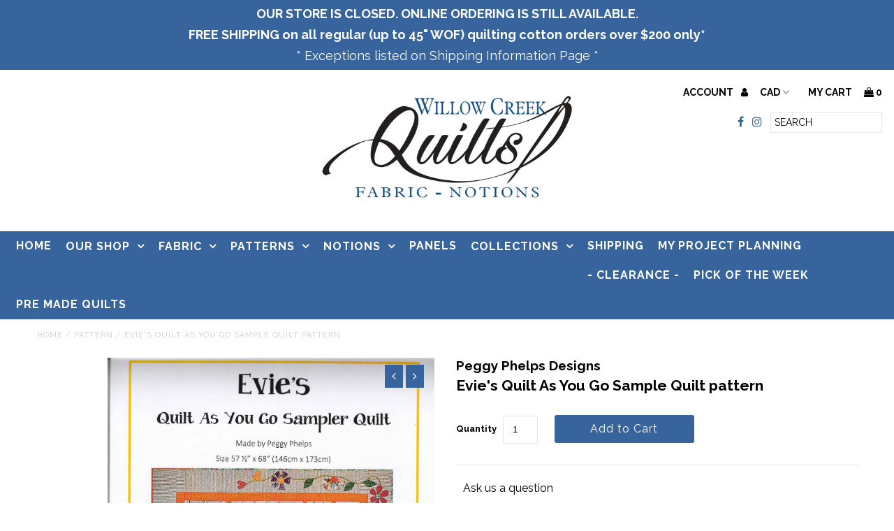

--- FILE ---
content_type: text/html; charset=utf-8
request_url: https://willowcreekquilts.ca/products/evies-quilt-as-you-go-sample-quilt-pattern
body_size: 16814
content:
<!DOCTYPE html>
<!--[if lt IE 7 ]><html class="ie ie6" lang="en"> <![endif]-->
<!--[if IE 7 ]><html class="ie ie7" lang="en"> <![endif]-->
<!--[if IE 8 ]><html class="ie ie8" lang="en"> <![endif]-->
<!--[if (gte IE 9)|!(IE)]><!--><html lang="en"> <!--<![endif]-->
<head>
  <meta charset="utf-8" />
  
  <!-- Add any tracking or verification meta content below this line -->
  <!-- Facebook or Google Analytics tracking should be placed in your Online store > Preferences and not your theme -->
  
  <!-- Meta content
================================================== -->

  <title>
    Evie&#39;s Quilt As You Go Sample Quilt pattern &ndash; Willow Creek Quilts Inc
  </title>
  
  <link rel="canonical" href="https://willowcreekquilts.ca/products/evies-quilt-as-you-go-sample-quilt-pattern" />

  

<meta property="og:type" content="product">
<meta property="og:title" content="Evie&#39;s Quilt As You Go Sample Quilt pattern">
<meta property="og:url" content="https://willowcreekquilts.ca/products/evies-quilt-as-you-go-sample-quilt-pattern">
<meta property="og:description" content="">

<meta property="og:image" content="http://willowcreekquilts.ca/cdn/shop/products/Scan_8_52bd11c8-6a28-4ec7-a992-a99a67490999_grande.jpeg?v=1571710943">
<meta property="og:image:secure_url" content="https://willowcreekquilts.ca/cdn/shop/products/Scan_8_52bd11c8-6a28-4ec7-a992-a99a67490999_grande.jpeg?v=1571710943">

<meta property="og:price:amount" content="34.99">
<meta property="og:price:currency" content="CAD">

<meta property="og:site_name" content="Willow Creek Quilts Inc">



<meta name="twitter:card" content="summary">


<meta name="twitter:site" content="@">


<meta name="twitter:title" content="Evie&#39;s Quilt As You Go Sample Quilt pattern">
<meta name="twitter:description" content="">
<meta name="twitter:image" content="https://willowcreekquilts.ca/cdn/shop/products/Scan_8_52bd11c8-6a28-4ec7-a992-a99a67490999_large.jpeg?v=1571710943">
<meta name="twitter:image:width" content="480">
<meta name="twitter:image:height" content="480">


  <!-- CSS
================================================== -->

  <link href="//willowcreekquilts.ca/cdn/shop/t/11/assets/stylesheet.css?v=87615351600919447411759251248" rel="stylesheet" type="text/css" media="all" />
  <link href="//willowcreekquilts.ca/cdn/shop/t/11/assets/font-awesome.css?v=98795270751561101151513202504" rel="stylesheet" type="text/css" media="all" />
  <link href="//willowcreekquilts.ca/cdn/shop/t/11/assets/queries.css?v=74402311068878336641759251247" rel="stylesheet" type="text/css" media="all" />
  
  <!-- Typography
================================================== -->  
  
    
    
  
  
  

  
  

  
    
  
  
     

  
     

  
    

  
       

  
    
  
  
  
  
  
  
  
  
      

  
   
  
  
     
  
  
  
  <link href='//fonts.googleapis.com/css?family=Raleway:400,300,700' rel='stylesheet' type='text/css'>
      

  
   

  
   

  
   
  
  <!-- JS
================================================== -->

  <script type="text/javascript" src="//ajax.googleapis.com/ajax/libs/jquery/2.2.4/jquery.min.js"></script>
  <script src="//willowcreekquilts.ca/cdn/shop/t/11/assets/theme.js?v=165205576854880510661513205383" type="text/javascript"></script> 
  <script src="//willowcreekquilts.ca/cdn/shopifycloud/storefront/assets/themes_support/option_selection-b017cd28.js" type="text/javascript"></script>  
  <script src="//willowcreekquilts.ca/cdn/shop/t/11/assets/jquery.fs.shifter.js?v=49917305197206640071513202506" type="text/javascript"></script>
  
  <meta name="viewport" content="width=device-width, initial-scale=1, maximum-scale=1, user-scalable=no">

  <!-- Favicons
================================================== -->

  <link rel="shortcut icon" href="//willowcreekquilts.ca/cdn/shop/t/11/assets/favicon.png?v=75471637373393729711520540800">

  

  <script>window.performance && window.performance.mark && window.performance.mark('shopify.content_for_header.start');</script><meta id="shopify-digital-wallet" name="shopify-digital-wallet" content="/24230975/digital_wallets/dialog">
<meta name="shopify-checkout-api-token" content="7a15759af67057d8b90cafe31c1c6108">
<meta id="in-context-paypal-metadata" data-shop-id="24230975" data-venmo-supported="false" data-environment="production" data-locale="en_US" data-paypal-v4="true" data-currency="CAD">
<link rel="alternate" type="application/json+oembed" href="https://willowcreekquilts.ca/products/evies-quilt-as-you-go-sample-quilt-pattern.oembed">
<script async="async" src="/checkouts/internal/preloads.js?locale=en-CA"></script>
<link rel="preconnect" href="https://shop.app" crossorigin="anonymous">
<script async="async" src="https://shop.app/checkouts/internal/preloads.js?locale=en-CA&shop_id=24230975" crossorigin="anonymous"></script>
<script id="shopify-features" type="application/json">{"accessToken":"7a15759af67057d8b90cafe31c1c6108","betas":["rich-media-storefront-analytics"],"domain":"willowcreekquilts.ca","predictiveSearch":true,"shopId":24230975,"locale":"en"}</script>
<script>var Shopify = Shopify || {};
Shopify.shop = "willow-creek-quilts-inc.myshopify.com";
Shopify.locale = "en";
Shopify.currency = {"active":"CAD","rate":"1.0"};
Shopify.country = "CA";
Shopify.theme = {"name":"Current-WillowCreekQuilts2018.04.02","id":6970867739,"schema_name":"Fashionopolism","schema_version":"4.4","theme_store_id":141,"role":"main"};
Shopify.theme.handle = "null";
Shopify.theme.style = {"id":null,"handle":null};
Shopify.cdnHost = "willowcreekquilts.ca/cdn";
Shopify.routes = Shopify.routes || {};
Shopify.routes.root = "/";</script>
<script type="module">!function(o){(o.Shopify=o.Shopify||{}).modules=!0}(window);</script>
<script>!function(o){function n(){var o=[];function n(){o.push(Array.prototype.slice.apply(arguments))}return n.q=o,n}var t=o.Shopify=o.Shopify||{};t.loadFeatures=n(),t.autoloadFeatures=n()}(window);</script>
<script>
  window.ShopifyPay = window.ShopifyPay || {};
  window.ShopifyPay.apiHost = "shop.app\/pay";
  window.ShopifyPay.redirectState = null;
</script>
<script id="shop-js-analytics" type="application/json">{"pageType":"product"}</script>
<script defer="defer" async type="module" src="//willowcreekquilts.ca/cdn/shopifycloud/shop-js/modules/v2/client.init-shop-cart-sync_BT-GjEfc.en.esm.js"></script>
<script defer="defer" async type="module" src="//willowcreekquilts.ca/cdn/shopifycloud/shop-js/modules/v2/chunk.common_D58fp_Oc.esm.js"></script>
<script defer="defer" async type="module" src="//willowcreekquilts.ca/cdn/shopifycloud/shop-js/modules/v2/chunk.modal_xMitdFEc.esm.js"></script>
<script type="module">
  await import("//willowcreekquilts.ca/cdn/shopifycloud/shop-js/modules/v2/client.init-shop-cart-sync_BT-GjEfc.en.esm.js");
await import("//willowcreekquilts.ca/cdn/shopifycloud/shop-js/modules/v2/chunk.common_D58fp_Oc.esm.js");
await import("//willowcreekquilts.ca/cdn/shopifycloud/shop-js/modules/v2/chunk.modal_xMitdFEc.esm.js");

  window.Shopify.SignInWithShop?.initShopCartSync?.({"fedCMEnabled":true,"windoidEnabled":true});

</script>
<script>
  window.Shopify = window.Shopify || {};
  if (!window.Shopify.featureAssets) window.Shopify.featureAssets = {};
  window.Shopify.featureAssets['shop-js'] = {"shop-cart-sync":["modules/v2/client.shop-cart-sync_DZOKe7Ll.en.esm.js","modules/v2/chunk.common_D58fp_Oc.esm.js","modules/v2/chunk.modal_xMitdFEc.esm.js"],"init-fed-cm":["modules/v2/client.init-fed-cm_B6oLuCjv.en.esm.js","modules/v2/chunk.common_D58fp_Oc.esm.js","modules/v2/chunk.modal_xMitdFEc.esm.js"],"shop-cash-offers":["modules/v2/client.shop-cash-offers_D2sdYoxE.en.esm.js","modules/v2/chunk.common_D58fp_Oc.esm.js","modules/v2/chunk.modal_xMitdFEc.esm.js"],"shop-login-button":["modules/v2/client.shop-login-button_QeVjl5Y3.en.esm.js","modules/v2/chunk.common_D58fp_Oc.esm.js","modules/v2/chunk.modal_xMitdFEc.esm.js"],"pay-button":["modules/v2/client.pay-button_DXTOsIq6.en.esm.js","modules/v2/chunk.common_D58fp_Oc.esm.js","modules/v2/chunk.modal_xMitdFEc.esm.js"],"shop-button":["modules/v2/client.shop-button_DQZHx9pm.en.esm.js","modules/v2/chunk.common_D58fp_Oc.esm.js","modules/v2/chunk.modal_xMitdFEc.esm.js"],"avatar":["modules/v2/client.avatar_BTnouDA3.en.esm.js"],"init-windoid":["modules/v2/client.init-windoid_CR1B-cfM.en.esm.js","modules/v2/chunk.common_D58fp_Oc.esm.js","modules/v2/chunk.modal_xMitdFEc.esm.js"],"init-shop-for-new-customer-accounts":["modules/v2/client.init-shop-for-new-customer-accounts_C_vY_xzh.en.esm.js","modules/v2/client.shop-login-button_QeVjl5Y3.en.esm.js","modules/v2/chunk.common_D58fp_Oc.esm.js","modules/v2/chunk.modal_xMitdFEc.esm.js"],"init-shop-email-lookup-coordinator":["modules/v2/client.init-shop-email-lookup-coordinator_BI7n9ZSv.en.esm.js","modules/v2/chunk.common_D58fp_Oc.esm.js","modules/v2/chunk.modal_xMitdFEc.esm.js"],"init-shop-cart-sync":["modules/v2/client.init-shop-cart-sync_BT-GjEfc.en.esm.js","modules/v2/chunk.common_D58fp_Oc.esm.js","modules/v2/chunk.modal_xMitdFEc.esm.js"],"shop-toast-manager":["modules/v2/client.shop-toast-manager_DiYdP3xc.en.esm.js","modules/v2/chunk.common_D58fp_Oc.esm.js","modules/v2/chunk.modal_xMitdFEc.esm.js"],"init-customer-accounts":["modules/v2/client.init-customer-accounts_D9ZNqS-Q.en.esm.js","modules/v2/client.shop-login-button_QeVjl5Y3.en.esm.js","modules/v2/chunk.common_D58fp_Oc.esm.js","modules/v2/chunk.modal_xMitdFEc.esm.js"],"init-customer-accounts-sign-up":["modules/v2/client.init-customer-accounts-sign-up_iGw4briv.en.esm.js","modules/v2/client.shop-login-button_QeVjl5Y3.en.esm.js","modules/v2/chunk.common_D58fp_Oc.esm.js","modules/v2/chunk.modal_xMitdFEc.esm.js"],"shop-follow-button":["modules/v2/client.shop-follow-button_CqMgW2wH.en.esm.js","modules/v2/chunk.common_D58fp_Oc.esm.js","modules/v2/chunk.modal_xMitdFEc.esm.js"],"checkout-modal":["modules/v2/client.checkout-modal_xHeaAweL.en.esm.js","modules/v2/chunk.common_D58fp_Oc.esm.js","modules/v2/chunk.modal_xMitdFEc.esm.js"],"shop-login":["modules/v2/client.shop-login_D91U-Q7h.en.esm.js","modules/v2/chunk.common_D58fp_Oc.esm.js","modules/v2/chunk.modal_xMitdFEc.esm.js"],"lead-capture":["modules/v2/client.lead-capture_BJmE1dJe.en.esm.js","modules/v2/chunk.common_D58fp_Oc.esm.js","modules/v2/chunk.modal_xMitdFEc.esm.js"],"payment-terms":["modules/v2/client.payment-terms_Ci9AEqFq.en.esm.js","modules/v2/chunk.common_D58fp_Oc.esm.js","modules/v2/chunk.modal_xMitdFEc.esm.js"]};
</script>
<script>(function() {
  var isLoaded = false;
  function asyncLoad() {
    if (isLoaded) return;
    isLoaded = true;
    var urls = ["https:\/\/branded-gift-cards.shopkeepertools.com\/frontjs\/263?shop=willow-creek-quilts-inc.myshopify.com","https:\/\/cdn.nfcube.com\/instafeed-91f262c0536b14254f77be6ed34ba70e.js?shop=willow-creek-quilts-inc.myshopify.com"];
    for (var i = 0; i < urls.length; i++) {
      var s = document.createElement('script');
      s.type = 'text/javascript';
      s.async = true;
      s.src = urls[i];
      var x = document.getElementsByTagName('script')[0];
      x.parentNode.insertBefore(s, x);
    }
  };
  if(window.attachEvent) {
    window.attachEvent('onload', asyncLoad);
  } else {
    window.addEventListener('load', asyncLoad, false);
  }
})();</script>
<script id="__st">var __st={"a":24230975,"offset":-25200,"reqid":"72b10400-ea4c-48c7-af2e-e5fe84e8be06-1769280555","pageurl":"willowcreekquilts.ca\/products\/evies-quilt-as-you-go-sample-quilt-pattern","u":"7f1ed2ed016f","p":"product","rtyp":"product","rid":1940425506903};</script>
<script>window.ShopifyPaypalV4VisibilityTracking = true;</script>
<script id="captcha-bootstrap">!function(){'use strict';const t='contact',e='account',n='new_comment',o=[[t,t],['blogs',n],['comments',n],[t,'customer']],c=[[e,'customer_login'],[e,'guest_login'],[e,'recover_customer_password'],[e,'create_customer']],r=t=>t.map((([t,e])=>`form[action*='/${t}']:not([data-nocaptcha='true']) input[name='form_type'][value='${e}']`)).join(','),a=t=>()=>t?[...document.querySelectorAll(t)].map((t=>t.form)):[];function s(){const t=[...o],e=r(t);return a(e)}const i='password',u='form_key',d=['recaptcha-v3-token','g-recaptcha-response','h-captcha-response',i],f=()=>{try{return window.sessionStorage}catch{return}},m='__shopify_v',_=t=>t.elements[u];function p(t,e,n=!1){try{const o=window.sessionStorage,c=JSON.parse(o.getItem(e)),{data:r}=function(t){const{data:e,action:n}=t;return t[m]||n?{data:e,action:n}:{data:t,action:n}}(c);for(const[e,n]of Object.entries(r))t.elements[e]&&(t.elements[e].value=n);n&&o.removeItem(e)}catch(o){console.error('form repopulation failed',{error:o})}}const l='form_type',E='cptcha';function T(t){t.dataset[E]=!0}const w=window,h=w.document,L='Shopify',v='ce_forms',y='captcha';let A=!1;((t,e)=>{const n=(g='f06e6c50-85a8-45c8-87d0-21a2b65856fe',I='https://cdn.shopify.com/shopifycloud/storefront-forms-hcaptcha/ce_storefront_forms_captcha_hcaptcha.v1.5.2.iife.js',D={infoText:'Protected by hCaptcha',privacyText:'Privacy',termsText:'Terms'},(t,e,n)=>{const o=w[L][v],c=o.bindForm;if(c)return c(t,g,e,D).then(n);var r;o.q.push([[t,g,e,D],n]),r=I,A||(h.body.append(Object.assign(h.createElement('script'),{id:'captcha-provider',async:!0,src:r})),A=!0)});var g,I,D;w[L]=w[L]||{},w[L][v]=w[L][v]||{},w[L][v].q=[],w[L][y]=w[L][y]||{},w[L][y].protect=function(t,e){n(t,void 0,e),T(t)},Object.freeze(w[L][y]),function(t,e,n,w,h,L){const[v,y,A,g]=function(t,e,n){const i=e?o:[],u=t?c:[],d=[...i,...u],f=r(d),m=r(i),_=r(d.filter((([t,e])=>n.includes(e))));return[a(f),a(m),a(_),s()]}(w,h,L),I=t=>{const e=t.target;return e instanceof HTMLFormElement?e:e&&e.form},D=t=>v().includes(t);t.addEventListener('submit',(t=>{const e=I(t);if(!e)return;const n=D(e)&&!e.dataset.hcaptchaBound&&!e.dataset.recaptchaBound,o=_(e),c=g().includes(e)&&(!o||!o.value);(n||c)&&t.preventDefault(),c&&!n&&(function(t){try{if(!f())return;!function(t){const e=f();if(!e)return;const n=_(t);if(!n)return;const o=n.value;o&&e.removeItem(o)}(t);const e=Array.from(Array(32),(()=>Math.random().toString(36)[2])).join('');!function(t,e){_(t)||t.append(Object.assign(document.createElement('input'),{type:'hidden',name:u})),t.elements[u].value=e}(t,e),function(t,e){const n=f();if(!n)return;const o=[...t.querySelectorAll(`input[type='${i}']`)].map((({name:t})=>t)),c=[...d,...o],r={};for(const[a,s]of new FormData(t).entries())c.includes(a)||(r[a]=s);n.setItem(e,JSON.stringify({[m]:1,action:t.action,data:r}))}(t,e)}catch(e){console.error('failed to persist form',e)}}(e),e.submit())}));const S=(t,e)=>{t&&!t.dataset[E]&&(n(t,e.some((e=>e===t))),T(t))};for(const o of['focusin','change'])t.addEventListener(o,(t=>{const e=I(t);D(e)&&S(e,y())}));const B=e.get('form_key'),M=e.get(l),P=B&&M;t.addEventListener('DOMContentLoaded',(()=>{const t=y();if(P)for(const e of t)e.elements[l].value===M&&p(e,B);[...new Set([...A(),...v().filter((t=>'true'===t.dataset.shopifyCaptcha))])].forEach((e=>S(e,t)))}))}(h,new URLSearchParams(w.location.search),n,t,e,['guest_login'])})(!0,!0)}();</script>
<script integrity="sha256-4kQ18oKyAcykRKYeNunJcIwy7WH5gtpwJnB7kiuLZ1E=" data-source-attribution="shopify.loadfeatures" defer="defer" src="//willowcreekquilts.ca/cdn/shopifycloud/storefront/assets/storefront/load_feature-a0a9edcb.js" crossorigin="anonymous"></script>
<script crossorigin="anonymous" defer="defer" src="//willowcreekquilts.ca/cdn/shopifycloud/storefront/assets/shopify_pay/storefront-65b4c6d7.js?v=20250812"></script>
<script data-source-attribution="shopify.dynamic_checkout.dynamic.init">var Shopify=Shopify||{};Shopify.PaymentButton=Shopify.PaymentButton||{isStorefrontPortableWallets:!0,init:function(){window.Shopify.PaymentButton.init=function(){};var t=document.createElement("script");t.src="https://willowcreekquilts.ca/cdn/shopifycloud/portable-wallets/latest/portable-wallets.en.js",t.type="module",document.head.appendChild(t)}};
</script>
<script data-source-attribution="shopify.dynamic_checkout.buyer_consent">
  function portableWalletsHideBuyerConsent(e){var t=document.getElementById("shopify-buyer-consent"),n=document.getElementById("shopify-subscription-policy-button");t&&n&&(t.classList.add("hidden"),t.setAttribute("aria-hidden","true"),n.removeEventListener("click",e))}function portableWalletsShowBuyerConsent(e){var t=document.getElementById("shopify-buyer-consent"),n=document.getElementById("shopify-subscription-policy-button");t&&n&&(t.classList.remove("hidden"),t.removeAttribute("aria-hidden"),n.addEventListener("click",e))}window.Shopify?.PaymentButton&&(window.Shopify.PaymentButton.hideBuyerConsent=portableWalletsHideBuyerConsent,window.Shopify.PaymentButton.showBuyerConsent=portableWalletsShowBuyerConsent);
</script>
<script data-source-attribution="shopify.dynamic_checkout.cart.bootstrap">document.addEventListener("DOMContentLoaded",(function(){function t(){return document.querySelector("shopify-accelerated-checkout-cart, shopify-accelerated-checkout")}if(t())Shopify.PaymentButton.init();else{new MutationObserver((function(e,n){t()&&(Shopify.PaymentButton.init(),n.disconnect())})).observe(document.body,{childList:!0,subtree:!0})}}));
</script>
<link id="shopify-accelerated-checkout-styles" rel="stylesheet" media="screen" href="https://willowcreekquilts.ca/cdn/shopifycloud/portable-wallets/latest/accelerated-checkout-backwards-compat.css" crossorigin="anonymous">
<style id="shopify-accelerated-checkout-cart">
        #shopify-buyer-consent {
  margin-top: 1em;
  display: inline-block;
  width: 100%;
}

#shopify-buyer-consent.hidden {
  display: none;
}

#shopify-subscription-policy-button {
  background: none;
  border: none;
  padding: 0;
  text-decoration: underline;
  font-size: inherit;
  cursor: pointer;
}

#shopify-subscription-policy-button::before {
  box-shadow: none;
}

      </style>

<script>window.performance && window.performance.mark && window.performance.mark('shopify.content_for_header.end');</script>

<link href="https://monorail-edge.shopifysvc.com" rel="dns-prefetch">
<script>(function(){if ("sendBeacon" in navigator && "performance" in window) {try {var session_token_from_headers = performance.getEntriesByType('navigation')[0].serverTiming.find(x => x.name == '_s').description;} catch {var session_token_from_headers = undefined;}var session_cookie_matches = document.cookie.match(/_shopify_s=([^;]*)/);var session_token_from_cookie = session_cookie_matches && session_cookie_matches.length === 2 ? session_cookie_matches[1] : "";var session_token = session_token_from_headers || session_token_from_cookie || "";function handle_abandonment_event(e) {var entries = performance.getEntries().filter(function(entry) {return /monorail-edge.shopifysvc.com/.test(entry.name);});if (!window.abandonment_tracked && entries.length === 0) {window.abandonment_tracked = true;var currentMs = Date.now();var navigation_start = performance.timing.navigationStart;var payload = {shop_id: 24230975,url: window.location.href,navigation_start,duration: currentMs - navigation_start,session_token,page_type: "product"};window.navigator.sendBeacon("https://monorail-edge.shopifysvc.com/v1/produce", JSON.stringify({schema_id: "online_store_buyer_site_abandonment/1.1",payload: payload,metadata: {event_created_at_ms: currentMs,event_sent_at_ms: currentMs}}));}}window.addEventListener('pagehide', handle_abandonment_event);}}());</script>
<script id="web-pixels-manager-setup">(function e(e,d,r,n,o){if(void 0===o&&(o={}),!Boolean(null===(a=null===(i=window.Shopify)||void 0===i?void 0:i.analytics)||void 0===a?void 0:a.replayQueue)){var i,a;window.Shopify=window.Shopify||{};var t=window.Shopify;t.analytics=t.analytics||{};var s=t.analytics;s.replayQueue=[],s.publish=function(e,d,r){return s.replayQueue.push([e,d,r]),!0};try{self.performance.mark("wpm:start")}catch(e){}var l=function(){var e={modern:/Edge?\/(1{2}[4-9]|1[2-9]\d|[2-9]\d{2}|\d{4,})\.\d+(\.\d+|)|Firefox\/(1{2}[4-9]|1[2-9]\d|[2-9]\d{2}|\d{4,})\.\d+(\.\d+|)|Chrom(ium|e)\/(9{2}|\d{3,})\.\d+(\.\d+|)|(Maci|X1{2}).+ Version\/(15\.\d+|(1[6-9]|[2-9]\d|\d{3,})\.\d+)([,.]\d+|)( \(\w+\)|)( Mobile\/\w+|) Safari\/|Chrome.+OPR\/(9{2}|\d{3,})\.\d+\.\d+|(CPU[ +]OS|iPhone[ +]OS|CPU[ +]iPhone|CPU IPhone OS|CPU iPad OS)[ +]+(15[._]\d+|(1[6-9]|[2-9]\d|\d{3,})[._]\d+)([._]\d+|)|Android:?[ /-](13[3-9]|1[4-9]\d|[2-9]\d{2}|\d{4,})(\.\d+|)(\.\d+|)|Android.+Firefox\/(13[5-9]|1[4-9]\d|[2-9]\d{2}|\d{4,})\.\d+(\.\d+|)|Android.+Chrom(ium|e)\/(13[3-9]|1[4-9]\d|[2-9]\d{2}|\d{4,})\.\d+(\.\d+|)|SamsungBrowser\/([2-9]\d|\d{3,})\.\d+/,legacy:/Edge?\/(1[6-9]|[2-9]\d|\d{3,})\.\d+(\.\d+|)|Firefox\/(5[4-9]|[6-9]\d|\d{3,})\.\d+(\.\d+|)|Chrom(ium|e)\/(5[1-9]|[6-9]\d|\d{3,})\.\d+(\.\d+|)([\d.]+$|.*Safari\/(?![\d.]+ Edge\/[\d.]+$))|(Maci|X1{2}).+ Version\/(10\.\d+|(1[1-9]|[2-9]\d|\d{3,})\.\d+)([,.]\d+|)( \(\w+\)|)( Mobile\/\w+|) Safari\/|Chrome.+OPR\/(3[89]|[4-9]\d|\d{3,})\.\d+\.\d+|(CPU[ +]OS|iPhone[ +]OS|CPU[ +]iPhone|CPU IPhone OS|CPU iPad OS)[ +]+(10[._]\d+|(1[1-9]|[2-9]\d|\d{3,})[._]\d+)([._]\d+|)|Android:?[ /-](13[3-9]|1[4-9]\d|[2-9]\d{2}|\d{4,})(\.\d+|)(\.\d+|)|Mobile Safari.+OPR\/([89]\d|\d{3,})\.\d+\.\d+|Android.+Firefox\/(13[5-9]|1[4-9]\d|[2-9]\d{2}|\d{4,})\.\d+(\.\d+|)|Android.+Chrom(ium|e)\/(13[3-9]|1[4-9]\d|[2-9]\d{2}|\d{4,})\.\d+(\.\d+|)|Android.+(UC? ?Browser|UCWEB|U3)[ /]?(15\.([5-9]|\d{2,})|(1[6-9]|[2-9]\d|\d{3,})\.\d+)\.\d+|SamsungBrowser\/(5\.\d+|([6-9]|\d{2,})\.\d+)|Android.+MQ{2}Browser\/(14(\.(9|\d{2,})|)|(1[5-9]|[2-9]\d|\d{3,})(\.\d+|))(\.\d+|)|K[Aa][Ii]OS\/(3\.\d+|([4-9]|\d{2,})\.\d+)(\.\d+|)/},d=e.modern,r=e.legacy,n=navigator.userAgent;return n.match(d)?"modern":n.match(r)?"legacy":"unknown"}(),u="modern"===l?"modern":"legacy",c=(null!=n?n:{modern:"",legacy:""})[u],f=function(e){return[e.baseUrl,"/wpm","/b",e.hashVersion,"modern"===e.buildTarget?"m":"l",".js"].join("")}({baseUrl:d,hashVersion:r,buildTarget:u}),m=function(e){var d=e.version,r=e.bundleTarget,n=e.surface,o=e.pageUrl,i=e.monorailEndpoint;return{emit:function(e){var a=e.status,t=e.errorMsg,s=(new Date).getTime(),l=JSON.stringify({metadata:{event_sent_at_ms:s},events:[{schema_id:"web_pixels_manager_load/3.1",payload:{version:d,bundle_target:r,page_url:o,status:a,surface:n,error_msg:t},metadata:{event_created_at_ms:s}}]});if(!i)return console&&console.warn&&console.warn("[Web Pixels Manager] No Monorail endpoint provided, skipping logging."),!1;try{return self.navigator.sendBeacon.bind(self.navigator)(i,l)}catch(e){}var u=new XMLHttpRequest;try{return u.open("POST",i,!0),u.setRequestHeader("Content-Type","text/plain"),u.send(l),!0}catch(e){return console&&console.warn&&console.warn("[Web Pixels Manager] Got an unhandled error while logging to Monorail."),!1}}}}({version:r,bundleTarget:l,surface:e.surface,pageUrl:self.location.href,monorailEndpoint:e.monorailEndpoint});try{o.browserTarget=l,function(e){var d=e.src,r=e.async,n=void 0===r||r,o=e.onload,i=e.onerror,a=e.sri,t=e.scriptDataAttributes,s=void 0===t?{}:t,l=document.createElement("script"),u=document.querySelector("head"),c=document.querySelector("body");if(l.async=n,l.src=d,a&&(l.integrity=a,l.crossOrigin="anonymous"),s)for(var f in s)if(Object.prototype.hasOwnProperty.call(s,f))try{l.dataset[f]=s[f]}catch(e){}if(o&&l.addEventListener("load",o),i&&l.addEventListener("error",i),u)u.appendChild(l);else{if(!c)throw new Error("Did not find a head or body element to append the script");c.appendChild(l)}}({src:f,async:!0,onload:function(){if(!function(){var e,d;return Boolean(null===(d=null===(e=window.Shopify)||void 0===e?void 0:e.analytics)||void 0===d?void 0:d.initialized)}()){var d=window.webPixelsManager.init(e)||void 0;if(d){var r=window.Shopify.analytics;r.replayQueue.forEach((function(e){var r=e[0],n=e[1],o=e[2];d.publishCustomEvent(r,n,o)})),r.replayQueue=[],r.publish=d.publishCustomEvent,r.visitor=d.visitor,r.initialized=!0}}},onerror:function(){return m.emit({status:"failed",errorMsg:"".concat(f," has failed to load")})},sri:function(e){var d=/^sha384-[A-Za-z0-9+/=]+$/;return"string"==typeof e&&d.test(e)}(c)?c:"",scriptDataAttributes:o}),m.emit({status:"loading"})}catch(e){m.emit({status:"failed",errorMsg:(null==e?void 0:e.message)||"Unknown error"})}}})({shopId: 24230975,storefrontBaseUrl: "https://willowcreekquilts.ca",extensionsBaseUrl: "https://extensions.shopifycdn.com/cdn/shopifycloud/web-pixels-manager",monorailEndpoint: "https://monorail-edge.shopifysvc.com/unstable/produce_batch",surface: "storefront-renderer",enabledBetaFlags: ["2dca8a86"],webPixelsConfigList: [{"id":"60784864","eventPayloadVersion":"v1","runtimeContext":"LAX","scriptVersion":"1","type":"CUSTOM","privacyPurposes":["MARKETING"],"name":"Meta pixel (migrated)"},{"id":"80085216","eventPayloadVersion":"v1","runtimeContext":"LAX","scriptVersion":"1","type":"CUSTOM","privacyPurposes":["ANALYTICS"],"name":"Google Analytics tag (migrated)"},{"id":"shopify-app-pixel","configuration":"{}","eventPayloadVersion":"v1","runtimeContext":"STRICT","scriptVersion":"0450","apiClientId":"shopify-pixel","type":"APP","privacyPurposes":["ANALYTICS","MARKETING"]},{"id":"shopify-custom-pixel","eventPayloadVersion":"v1","runtimeContext":"LAX","scriptVersion":"0450","apiClientId":"shopify-pixel","type":"CUSTOM","privacyPurposes":["ANALYTICS","MARKETING"]}],isMerchantRequest: false,initData: {"shop":{"name":"Willow Creek Quilts Inc","paymentSettings":{"currencyCode":"CAD"},"myshopifyDomain":"willow-creek-quilts-inc.myshopify.com","countryCode":"CA","storefrontUrl":"https:\/\/willowcreekquilts.ca"},"customer":null,"cart":null,"checkout":null,"productVariants":[{"price":{"amount":34.99,"currencyCode":"CAD"},"product":{"title":"Evie's Quilt As You Go Sample Quilt pattern","vendor":"Peggy Phelps Designs","id":"1940425506903","untranslatedTitle":"Evie's Quilt As You Go Sample Quilt pattern","url":"\/products\/evies-quilt-as-you-go-sample-quilt-pattern","type":"pattern"},"id":"19496488337495","image":{"src":"\/\/willowcreekquilts.ca\/cdn\/shop\/products\/Scan_8_52bd11c8-6a28-4ec7-a992-a99a67490999.jpeg?v=1571710943"},"sku":"12.60US","title":"Default Title","untranslatedTitle":"Default Title"}],"purchasingCompany":null},},"https://willowcreekquilts.ca/cdn","fcfee988w5aeb613cpc8e4bc33m6693e112",{"modern":"","legacy":""},{"shopId":"24230975","storefrontBaseUrl":"https:\/\/willowcreekquilts.ca","extensionBaseUrl":"https:\/\/extensions.shopifycdn.com\/cdn\/shopifycloud\/web-pixels-manager","surface":"storefront-renderer","enabledBetaFlags":"[\"2dca8a86\"]","isMerchantRequest":"false","hashVersion":"fcfee988w5aeb613cpc8e4bc33m6693e112","publish":"custom","events":"[[\"page_viewed\",{}],[\"product_viewed\",{\"productVariant\":{\"price\":{\"amount\":34.99,\"currencyCode\":\"CAD\"},\"product\":{\"title\":\"Evie's Quilt As You Go Sample Quilt pattern\",\"vendor\":\"Peggy Phelps Designs\",\"id\":\"1940425506903\",\"untranslatedTitle\":\"Evie's Quilt As You Go Sample Quilt pattern\",\"url\":\"\/products\/evies-quilt-as-you-go-sample-quilt-pattern\",\"type\":\"pattern\"},\"id\":\"19496488337495\",\"image\":{\"src\":\"\/\/willowcreekquilts.ca\/cdn\/shop\/products\/Scan_8_52bd11c8-6a28-4ec7-a992-a99a67490999.jpeg?v=1571710943\"},\"sku\":\"12.60US\",\"title\":\"Default Title\",\"untranslatedTitle\":\"Default Title\"}}]]"});</script><script>
  window.ShopifyAnalytics = window.ShopifyAnalytics || {};
  window.ShopifyAnalytics.meta = window.ShopifyAnalytics.meta || {};
  window.ShopifyAnalytics.meta.currency = 'CAD';
  var meta = {"product":{"id":1940425506903,"gid":"gid:\/\/shopify\/Product\/1940425506903","vendor":"Peggy Phelps Designs","type":"pattern","handle":"evies-quilt-as-you-go-sample-quilt-pattern","variants":[{"id":19496488337495,"price":3499,"name":"Evie's Quilt As You Go Sample Quilt pattern","public_title":null,"sku":"12.60US"}],"remote":false},"page":{"pageType":"product","resourceType":"product","resourceId":1940425506903,"requestId":"72b10400-ea4c-48c7-af2e-e5fe84e8be06-1769280555"}};
  for (var attr in meta) {
    window.ShopifyAnalytics.meta[attr] = meta[attr];
  }
</script>
<script class="analytics">
  (function () {
    var customDocumentWrite = function(content) {
      var jquery = null;

      if (window.jQuery) {
        jquery = window.jQuery;
      } else if (window.Checkout && window.Checkout.$) {
        jquery = window.Checkout.$;
      }

      if (jquery) {
        jquery('body').append(content);
      }
    };

    var hasLoggedConversion = function(token) {
      if (token) {
        return document.cookie.indexOf('loggedConversion=' + token) !== -1;
      }
      return false;
    }

    var setCookieIfConversion = function(token) {
      if (token) {
        var twoMonthsFromNow = new Date(Date.now());
        twoMonthsFromNow.setMonth(twoMonthsFromNow.getMonth() + 2);

        document.cookie = 'loggedConversion=' + token + '; expires=' + twoMonthsFromNow;
      }
    }

    var trekkie = window.ShopifyAnalytics.lib = window.trekkie = window.trekkie || [];
    if (trekkie.integrations) {
      return;
    }
    trekkie.methods = [
      'identify',
      'page',
      'ready',
      'track',
      'trackForm',
      'trackLink'
    ];
    trekkie.factory = function(method) {
      return function() {
        var args = Array.prototype.slice.call(arguments);
        args.unshift(method);
        trekkie.push(args);
        return trekkie;
      };
    };
    for (var i = 0; i < trekkie.methods.length; i++) {
      var key = trekkie.methods[i];
      trekkie[key] = trekkie.factory(key);
    }
    trekkie.load = function(config) {
      trekkie.config = config || {};
      trekkie.config.initialDocumentCookie = document.cookie;
      var first = document.getElementsByTagName('script')[0];
      var script = document.createElement('script');
      script.type = 'text/javascript';
      script.onerror = function(e) {
        var scriptFallback = document.createElement('script');
        scriptFallback.type = 'text/javascript';
        scriptFallback.onerror = function(error) {
                var Monorail = {
      produce: function produce(monorailDomain, schemaId, payload) {
        var currentMs = new Date().getTime();
        var event = {
          schema_id: schemaId,
          payload: payload,
          metadata: {
            event_created_at_ms: currentMs,
            event_sent_at_ms: currentMs
          }
        };
        return Monorail.sendRequest("https://" + monorailDomain + "/v1/produce", JSON.stringify(event));
      },
      sendRequest: function sendRequest(endpointUrl, payload) {
        // Try the sendBeacon API
        if (window && window.navigator && typeof window.navigator.sendBeacon === 'function' && typeof window.Blob === 'function' && !Monorail.isIos12()) {
          var blobData = new window.Blob([payload], {
            type: 'text/plain'
          });

          if (window.navigator.sendBeacon(endpointUrl, blobData)) {
            return true;
          } // sendBeacon was not successful

        } // XHR beacon

        var xhr = new XMLHttpRequest();

        try {
          xhr.open('POST', endpointUrl);
          xhr.setRequestHeader('Content-Type', 'text/plain');
          xhr.send(payload);
        } catch (e) {
          console.log(e);
        }

        return false;
      },
      isIos12: function isIos12() {
        return window.navigator.userAgent.lastIndexOf('iPhone; CPU iPhone OS 12_') !== -1 || window.navigator.userAgent.lastIndexOf('iPad; CPU OS 12_') !== -1;
      }
    };
    Monorail.produce('monorail-edge.shopifysvc.com',
      'trekkie_storefront_load_errors/1.1',
      {shop_id: 24230975,
      theme_id: 6970867739,
      app_name: "storefront",
      context_url: window.location.href,
      source_url: "//willowcreekquilts.ca/cdn/s/trekkie.storefront.8d95595f799fbf7e1d32231b9a28fd43b70c67d3.min.js"});

        };
        scriptFallback.async = true;
        scriptFallback.src = '//willowcreekquilts.ca/cdn/s/trekkie.storefront.8d95595f799fbf7e1d32231b9a28fd43b70c67d3.min.js';
        first.parentNode.insertBefore(scriptFallback, first);
      };
      script.async = true;
      script.src = '//willowcreekquilts.ca/cdn/s/trekkie.storefront.8d95595f799fbf7e1d32231b9a28fd43b70c67d3.min.js';
      first.parentNode.insertBefore(script, first);
    };
    trekkie.load(
      {"Trekkie":{"appName":"storefront","development":false,"defaultAttributes":{"shopId":24230975,"isMerchantRequest":null,"themeId":6970867739,"themeCityHash":"15956035021429876613","contentLanguage":"en","currency":"CAD","eventMetadataId":"d9c60b54-f922-4eba-b18c-ae18666d3e20"},"isServerSideCookieWritingEnabled":true,"monorailRegion":"shop_domain","enabledBetaFlags":["65f19447"]},"Session Attribution":{},"S2S":{"facebookCapiEnabled":false,"source":"trekkie-storefront-renderer","apiClientId":580111}}
    );

    var loaded = false;
    trekkie.ready(function() {
      if (loaded) return;
      loaded = true;

      window.ShopifyAnalytics.lib = window.trekkie;

      var originalDocumentWrite = document.write;
      document.write = customDocumentWrite;
      try { window.ShopifyAnalytics.merchantGoogleAnalytics.call(this); } catch(error) {};
      document.write = originalDocumentWrite;

      window.ShopifyAnalytics.lib.page(null,{"pageType":"product","resourceType":"product","resourceId":1940425506903,"requestId":"72b10400-ea4c-48c7-af2e-e5fe84e8be06-1769280555","shopifyEmitted":true});

      var match = window.location.pathname.match(/checkouts\/(.+)\/(thank_you|post_purchase)/)
      var token = match? match[1]: undefined;
      if (!hasLoggedConversion(token)) {
        setCookieIfConversion(token);
        window.ShopifyAnalytics.lib.track("Viewed Product",{"currency":"CAD","variantId":19496488337495,"productId":1940425506903,"productGid":"gid:\/\/shopify\/Product\/1940425506903","name":"Evie's Quilt As You Go Sample Quilt pattern","price":"34.99","sku":"12.60US","brand":"Peggy Phelps Designs","variant":null,"category":"pattern","nonInteraction":true,"remote":false},undefined,undefined,{"shopifyEmitted":true});
      window.ShopifyAnalytics.lib.track("monorail:\/\/trekkie_storefront_viewed_product\/1.1",{"currency":"CAD","variantId":19496488337495,"productId":1940425506903,"productGid":"gid:\/\/shopify\/Product\/1940425506903","name":"Evie's Quilt As You Go Sample Quilt pattern","price":"34.99","sku":"12.60US","brand":"Peggy Phelps Designs","variant":null,"category":"pattern","nonInteraction":true,"remote":false,"referer":"https:\/\/willowcreekquilts.ca\/products\/evies-quilt-as-you-go-sample-quilt-pattern"});
      }
    });


        var eventsListenerScript = document.createElement('script');
        eventsListenerScript.async = true;
        eventsListenerScript.src = "//willowcreekquilts.ca/cdn/shopifycloud/storefront/assets/shop_events_listener-3da45d37.js";
        document.getElementsByTagName('head')[0].appendChild(eventsListenerScript);

})();</script>
  <script>
  if (!window.ga || (window.ga && typeof window.ga !== 'function')) {
    window.ga = function ga() {
      (window.ga.q = window.ga.q || []).push(arguments);
      if (window.Shopify && window.Shopify.analytics && typeof window.Shopify.analytics.publish === 'function') {
        window.Shopify.analytics.publish("ga_stub_called", {}, {sendTo: "google_osp_migration"});
      }
      console.error("Shopify's Google Analytics stub called with:", Array.from(arguments), "\nSee https://help.shopify.com/manual/promoting-marketing/pixels/pixel-migration#google for more information.");
    };
    if (window.Shopify && window.Shopify.analytics && typeof window.Shopify.analytics.publish === 'function') {
      window.Shopify.analytics.publish("ga_stub_initialized", {}, {sendTo: "google_osp_migration"});
    }
  }
</script>
<script
  defer
  src="https://willowcreekquilts.ca/cdn/shopifycloud/perf-kit/shopify-perf-kit-3.0.4.min.js"
  data-application="storefront-renderer"
  data-shop-id="24230975"
  data-render-region="gcp-us-east1"
  data-page-type="product"
  data-theme-instance-id="6970867739"
  data-theme-name="Fashionopolism"
  data-theme-version="4.4"
  data-monorail-region="shop_domain"
  data-resource-timing-sampling-rate="10"
  data-shs="true"
  data-shs-beacon="true"
  data-shs-export-with-fetch="true"
  data-shs-logs-sample-rate="1"
  data-shs-beacon-endpoint="https://willowcreekquilts.ca/api/collect"
></script>
</head>

<body class="gridlock shifter product">
  <div id="CartDrawer" class="drawer drawer--right">
  <div class="drawer__header">
    <div class="table-cell">
    <h3>My Cart</h3>
    </div>
    <div class="table-cell">
    <span class="drawer__close js-drawer-close">
        Close
    </span>
    </div>
  </div>
  <div id="CartContainer"></div>
</div>
  <div id="shopify-section-mobile-navigation" class="shopify-section"><nav class="shifter-navigation no-fouc" data-section-id="mobile-navigation" data-section-type="mobile-navigation">
  <div class="search">
    <form action="/search" method="get">
      <input type="text" name="q" id="q" placeholder="SEARCH" />
    </form>           
  </div>
  <ul id="accordion">
    
    <!-- If we are dealing with a mega navigation -->
          
    <!-- If we are not dealing with the mega navigation -->    
    
    <li><a href="/" title="">Home</a></li>
    
    
    
    <!-- If we are dealing with a mega navigation -->
          
    <!-- If we are not dealing with the mega navigation -->    
    
    <li class="accordion-toggle">Our Shop</li>
    <div class="accordion-content">
      <ul class="sub">
        
        
        <li><a href="/pages/classes">Classes</a></li>
        
        
        
        <li><a href="/pages/about-us">About Us</a></li>
        
        
      </ul>
    </div>
    
    
    
    <!-- If we are dealing with a mega navigation -->
          
    <!-- If we are not dealing with the mega navigation -->    
    
    <li class="accordion-toggle">Fabric</li>
    <div class="accordion-content">
      <ul class="sub">
        
        
        <li><a href="/collections/fabric-quilting-cotton">Quilting Cotton</a></li>
        
        
        
        <li><a href="/collections/fabric-precuts">Precuts</a></li>
        
        
        
        <li><a href="/collections/fabric-panels">Panels</a></li>
        
        
        
        <li><a href="/collections/fabric-backings-1">Backings (wide cottons, fireside)</a></li>
        
        
        
        <li><a href="/collections/fabric-batiks">Batiks</a></li>
        
        
        
        <li><a href="/collections/fabric-canvas-cork-and-laminate">Canvas and Laminate and Gauze/Muslin</a></li>
        
        
        
        <li><a href="/collections/fabric-flannels">Flannels</a></li>
        
        
        
        <li><a href="/collections/fabric-all">View All</a></li>
        
        
      </ul>
    </div>
    
    
    
    <!-- If we are dealing with a mega navigation -->
          
    <!-- If we are not dealing with the mega navigation -->    
    
    <li class="accordion-toggle">Patterns</li>
    <div class="accordion-content">
      <ul class="sub">
        
        
        <li><a href="/collections/nurse-scrub-bag">Scrub Bag FREE Pattern & SALE</a></li>
        
        
        
        <li><a href="/collections/patterns-all/Quilt-pattern">Quilt and Pillow</a></li>
        
        
        
        <li><a href="/collections/patterns-books">Pattern Books</a></li>
        
        
        
        <li><a href="/collections/patterns-all/Paper-Piecing">Paper Piecing</a></li>
        
        
        
        <li><a href="/collections/patterns-purse-and-wallet">Purse and Wallet</a></li>
        
        
        
        <li><a href="/collections/patterns-all/table">For the Table</a></li>
        
        
      </ul>
    </div>
    
    
    
    <!-- If we are dealing with a mega navigation -->
          
    <!-- If we are not dealing with the mega navigation -->    
    
    <li class="accordion-toggle">Notions</li>
    <div class="accordion-content">
      <ul class="sub">
        
        
        <li><a href="/collections/notion-measuring">Rulers</a></li>
        
        
        
        <li><a href="/collections/notion-thread">Thread</a></li>
        
        
        
        <li><a href="/collections/notion-tools/Cutter">Cutters</a></li>
        
        
        
        <li><a href="/collections/notion-tools/Needle-and-Pin">Needles and Pins</a></li>
        
        
        
        <li><a href="/collections/notion-odds-and-ends">Useful things</a></li>
        
        
      </ul>
    </div>
    
    
    
    <!-- If we are dealing with a mega navigation -->
          
    <!-- If we are not dealing with the mega navigation -->    
    
    <li><a href="/collections/fabric-panels" title="">Panels</a></li>
    
    
    
    <!-- If we are dealing with a mega navigation -->
          
    <!-- If we are not dealing with the mega navigation -->    
    
    <li class="accordion-toggle">Collections</li>
    <div class="accordion-content">
      <ul class="sub">
        
        
        <li><a href="/collections/camping-collection">Camping</a></li>
        
        
        
        <li><a href="/collections/fabric-spring-1/Flower">Florals</a></li>
        
        
        
        <li><a href="/collections/fabric-children">Children</a></li>
        
        
        
        <li><a href="/collections/trick-or-treat">Trick or Treat</a></li>
        
        
        
        <li><a href="/collections/fabric-theme-christmas">Christmas - Holiday</a></li>
        
        
        
        <li><a href="/collections/o-canada-1">Oh Canada</a></li>
        
        
        
        <li><a href="/collections/fabrics-novelty">Novelty</a></li>
        
        
        
        <li><a href="/collections/fall-favorites">Fall - Autumn</a></li>
        
        
      </ul>
    </div>
    
    
    
    <!-- If we are dealing with a mega navigation -->
          
    <!-- If we are not dealing with the mega navigation -->    
    
    <li><a href="/pages/shipping-spring-2020" title="">Shipping</a></li>
    
    
    
    <!-- If we are dealing with a mega navigation -->
          
    <!-- If we are not dealing with the mega navigation -->    
    
    <li><a href="#swym-wishlist" title="">My Project Planning</a></li>
    
    
    
    <!-- If we are dealing with a mega navigation -->
          
    <!-- If we are not dealing with the mega navigation -->    
    
    <li><a href="/collections/clearance" title="">- Clearance -</a></li>
    
    
    
    <!-- If we are dealing with a mega navigation -->
          
    <!-- If we are not dealing with the mega navigation -->    
    
    <li><a href="/collections/pick-of-the-week" title="">Pick of the Week</a></li>
    
    
    
    <!-- If we are dealing with a mega navigation -->
          
    <!-- If we are not dealing with the mega navigation -->    
    
    <li><a href="/collections/pre-made-quilts/Pre-Made-Quilts" title="">Pre Made Quilts</a></li>
    
    
      
  </ul>
</nav> 



</div>
  <div class="shifter-page" id="PageContainer">   
    <div class="page-wrap">
      <div id="shopify-section-header" class="shopify-section"><div class="header-section" data-section-id="header" data-section-type="header-section">

<div id="top-bar" class="gridlock-fluid">
  <div class="row">
  <div class="row">
    <div class="desktop-12 tablet-6 mobile-3">
      <p><strong>OUR STORE IS CLOSED. ONLINE ORDERING IS STILL AVAILABLE.</strong></p><p><strong>FREE SHIPPING on all regular (up to 45" WOF) quilting cotton orders over $200 only*</strong></p><p>* Exceptions listed on Shipping Information Page *</p>
    </div>
  </div>
  </div>
</div>  

    <header class="gridlock-fluid">
      <div class="row">
      <div id="identity" class="row">        
        <div id="logo" class="desktop-4 desktop-push-4 tablet-6 mobile-3">       
          
<a href="/">
            <img src="//willowcreekquilts.ca/cdn/shop/files/WCQLogoNoBP_f5e3d685-c079-4d7b-b6d1-ddf80d34c876_600x.png?v=1613521809" alt="Willow Creek Quilts Inc" itemprop="logo">        
          </a>
                   
        </div>  

        <div class="desktop-4 tablet-6 mobile-3">
          <ul id="cart" class="tablet-3">            
            
            <li>
                                 
              <a href="/account/login">ACCOUNT  <i class="fa fa-user"></i></a>
              
            </li>
            
            
            <li><select class="currency-picker" name="currencies">
  
  
  <option value="CAD" selected="selected">CAD</option>
  
  
  
  
  <option value="USD">USD</option>
  
  
</select></li>
            
            <li class="cart-overview">
              <a href="/cart" >
                <span class="cart-words">My Cart</span>
                &nbsp; <i class="fa fa-shopping-bag" aria-hidden="true"></i>
                <span class="CartCount">0</span>
              </a> 
            </li>
            <li class="shifter-handle"><i class="fa fa-bars" aria-hidden="true"></i></li>
          </ul>           

          <ul id="social-links" class="tablet-3">
            <li><a href="https://www.facebook.com/willowcreekquiltstore/" target="_blank"><i class="fa fa-facebook"></i></a></li>
            
            
            
            
            
            <li><a href="//instagram.com/willowcreekquiltstore" target="_blank"><i class="fa fa-instagram"></i></a></li>
            
			<li class="searchbox">
              <form action="/search" method="get">
                <input type="text" name="q" id="q" placeholder="SEARCH" />
              </form>  
            </li> 
            
          </ul>
        </div>
      </div>
      </div>
    </header>

    <nav id="nav" role="navigation" class="gridlock-fluid">
  <div class="row">
  <div id="navigation" class="row">      
    <ul id="nav" class="desktop-12 mobile-3">
      
      
      <li><a href="/" title="">Home</a></li>
      
      
      
      <!-- How many links to show per column -->
           
      <!-- How many links in this list -->
            
      <!-- Number of links divided by number per column -->
      
      <!-- Modulo balance of total links divided by links per column -->
      
      <!-- Calculate the modulo offset -->
      

      

      <!-- Start math for calculated multi column dropdowns -->
      <li class="dropdown"><a href="/pages/our-shop" title="">Our Shop</a>
        
        <ul class="submenu">
          
          <li><a href="/pages/classes">Classes</a>
            
          </li>
          
          <li><a href="/pages/about-us">About Us</a>
            
          </li>
          
        </ul>
        
      </li>
      <!-- stop doing the math -->
      
      
      
      <!-- How many links to show per column -->
           
      <!-- How many links in this list -->
            
      <!-- Number of links divided by number per column -->
      
      <!-- Modulo balance of total links divided by links per column -->
      
      <!-- Calculate the modulo offset -->
      

      

      <!-- Start math for calculated multi column dropdowns -->
      <li class="dropdown"><a href="/collections/fabric-all" title="">Fabric</a>
        
        <ul class="submenu">
          
          <li><a href="/collections/fabric-quilting-cotton">Quilting Cotton</a>
            
          </li>
          
          <li><a href="/collections/fabric-precuts">Precuts</a>
            
          </li>
          
          <li><a href="/collections/fabric-panels">Panels</a>
            
          </li>
          
          <li><a href="/collections/fabric-backings-1">Backings (wide cottons, fireside)</a>
            
          </li>
          
          <li><a href="/collections/fabric-batiks">Batiks</a>
            
          </li>
          
          <li><a href="/collections/fabric-canvas-cork-and-laminate">Canvas and Laminate and Gauze/Muslin</a>
            
          </li>
          
          <li><a href="/collections/fabric-flannels">Flannels</a>
            
          </li>
          
          <li><a href="/collections/fabric-all">View All</a>
            
          </li>
          
        </ul>
        
      </li>
      <!-- stop doing the math -->
      
      
      
      <!-- How many links to show per column -->
           
      <!-- How many links in this list -->
            
      <!-- Number of links divided by number per column -->
      
      <!-- Modulo balance of total links divided by links per column -->
      
      <!-- Calculate the modulo offset -->
      

      

      <!-- Start math for calculated multi column dropdowns -->
      <li class="dropdown"><a href="/collections/patterns-all" title="">Patterns</a>
        
        <ul class="submenu">
          
          <li><a href="/collections/nurse-scrub-bag">Scrub Bag FREE Pattern & SALE</a>
            
          </li>
          
          <li><a href="/collections/patterns-all/Quilt-pattern">Quilt and Pillow</a>
            
          </li>
          
          <li><a href="/collections/patterns-books">Pattern Books</a>
            
          </li>
          
          <li><a href="/collections/patterns-all/Paper-Piecing">Paper Piecing</a>
            
          </li>
          
          <li><a href="/collections/patterns-purse-and-wallet">Purse and Wallet</a>
            
          </li>
          
          <li><a href="/collections/patterns-all/table">For the Table</a>
            
          </li>
          
        </ul>
        
      </li>
      <!-- stop doing the math -->
      
      
      
      <!-- How many links to show per column -->
           
      <!-- How many links in this list -->
            
      <!-- Number of links divided by number per column -->
      
      <!-- Modulo balance of total links divided by links per column -->
      
      <!-- Calculate the modulo offset -->
      

      

      <!-- Start math for calculated multi column dropdowns -->
      <li class="dropdown"><a href="/collections/notion" title="">Notions</a>
        
        <ul class="submenu">
          
          <li><a href="/collections/notion-measuring">Rulers</a>
            
          </li>
          
          <li><a href="/collections/notion-thread">Thread</a>
            
          </li>
          
          <li><a href="/collections/notion-tools/Cutter">Cutters</a>
            
          </li>
          
          <li><a href="/collections/notion-tools/Needle-and-Pin">Needles and Pins</a>
            
          </li>
          
          <li><a href="/collections/notion-odds-and-ends">Useful things</a>
            
          </li>
          
        </ul>
        
      </li>
      <!-- stop doing the math -->
      
      
      
      <li><a href="/collections/fabric-panels" title="">Panels</a></li>
      
      
      
      <!-- How many links to show per column -->
           
      <!-- How many links in this list -->
            
      <!-- Number of links divided by number per column -->
      
      <!-- Modulo balance of total links divided by links per column -->
      
      <!-- Calculate the modulo offset -->
      

      

      <!-- Start math for calculated multi column dropdowns -->
      <li class="dropdown"><a href="/collections/previously-posted-collections" title="">Collections</a>
        
        <ul class="submenu">
          
          <li><a href="/collections/camping-collection">Camping</a>
            
          </li>
          
          <li><a href="/collections/fabric-spring-1/Flower">Florals</a>
            
          </li>
          
          <li><a href="/collections/fabric-children">Children</a>
            
          </li>
          
          <li><a href="/collections/trick-or-treat">Trick or Treat</a>
            
          </li>
          
          <li><a href="/collections/fabric-theme-christmas">Christmas - Holiday</a>
            
          </li>
          
          <li><a href="/collections/o-canada-1">Oh Canada</a>
            
          </li>
          
          <li><a href="/collections/fabrics-novelty">Novelty</a>
            
          </li>
          
          <li><a href="/collections/fall-favorites">Fall - Autumn</a>
            
          </li>
          
        </ul>
        
      </li>
      <!-- stop doing the math -->
      
      
      
      <li><a href="/pages/shipping-spring-2020" title="">Shipping</a></li>
      
      
      
      <li><a href="#swym-wishlist" title="">My Project Planning</a></li>
      
      
      
      <li><a href="/collections/clearance" title="">- Clearance -</a></li>
      
      
      
      <li><a href="/collections/pick-of-the-week" title="">Pick of the Week</a></li>
      
      
      
      <li><a href="/collections/pre-made-quilts/Pre-Made-Quilts" title="">Pre Made Quilts</a></li>
      
      
    </ul> 
  </div> 
  </div>
</nav>

<style>
  
  #logo img { max-width: 400px; }
  
  #logo { 
    text-align: center;
  }
  
  #top-bar, #top-bar p { 
    font-size: 18px;
    font-weight: ;
  }
  
  header #q {
    font-size: 14px;
  }
 
  ul#cart li a { 
    font-size: 14px;
    font-weight: 600;
  }
  
  select.currency-picker {
    font-size: 14px;
    font-weight: 600;
  }
  
  #logo { 
    font-weight: 700; 
    font-size: 36px; 
    text-transform: none; 
  }

  #logo a { 
    
  }
  
  nav {
    text-align: center;
     line-height: 42px;
  }
</style>
  
</div>

</div>	  
      <div class="clear"></div>
        


      	
      <div id="content" class="row">	
        
        
          <div id="breadcrumb" class="desktop-12">
    <a href="/" class="homepage-link" title="Home">Home</a>
    
    
    <span class="separator"> / </span> 
    <a href="/collections/types?q=pattern" title="pattern">pattern</a>
    
    <span class="separator"> / </span>
    <span class="page-title">Evie&#39;s Quilt As You Go Sample Quilt pattern</span>
    
  </div>
<div class="clear"></div>
	
        	
        
          <div id="shopify-section-product-template" class="shopify-section"><div itemscope itemtype="http://schema.org/Product" id="product-1940425506903" data-product-id="1940425506903" class="product-page" data-section-id="product-template">

  <meta itemprop="url" content="https://willowcreekquilts.ca/products/evies-quilt-as-you-go-sample-quilt-pattern">
  <meta itemprop="image" content="//willowcreekquilts.ca/cdn/shop/products/Scan_8_52bd11c8-6a28-4ec7-a992-a99a67490999_grande.jpeg?v=1571710943">

  <div id="mob-product-images" class="owl-carousel desktop-hide tablet-hide mobile-3">
    
    <div class="mthumb"><img src="//willowcreekquilts.ca/cdn/shop/products/Scan_8_52bd11c8-6a28-4ec7-a992-a99a67490999.jpeg?v=1571710943" alt="Evie&#39;s Quilt As You Go Sample Quilt pattern"></div>
    
  </div>    

  <div id="product-photos" class="desktop-6  tablet-3 mobile-hide">
    
    <div id="bigimage" class="bigimage-1940425506903 desktop-10 tablet-5">
      <img class="mainimage" id="1940425506903" data-image-id="" src="//willowcreekquilts.ca/cdn/shop/products/Scan_8_52bd11c8-6a28-4ec7-a992-a99a67490999.jpeg?v=1571710943" alt='' title="Evie's Quilt As You Go Sample Quilt pattern"/> 
    
    <div class="main-image-navigation">
      <span class="prev-image"><i class="fa fa-angle-left"></i></span>
      <span class="next-image"><i class="fa fa-angle-right"></i></span>
    </div>      
    
    </div>
    
  </div>

  
  <div id="product-right" class="desktop-6 tablet-3 mobile-3">
    <div id="product-description" >
      

      <h2>Peggy Phelps Designs</h2>

      <h1 itemprop="name">Evie's Quilt As You Go Sample Quilt pattern</h1>
      <div itemprop="offers" itemscope itemtype="http://schema.org/Offer">
        <p class="product-prices">
          
			
<!-- Begin code for /m bolt --> 
 			 
          
          
       
          


        </p>    

        <meta itemprop="priceCurrency" content="CAD">
        <link itemprop="availability" href="http://schema.org/InStock">

        <span class="variant-sku">12.60US</span>
<form action="/cart/add" method="post" data-money-format="${{amount}}" data-product-id="1940425506903" enctype="multipart/form-data" class="product_form" id="AddToCartForm" data-product="{&quot;id&quot;:1940425506903,&quot;title&quot;:&quot;Evie&#39;s Quilt As You Go Sample Quilt pattern&quot;,&quot;handle&quot;:&quot;evies-quilt-as-you-go-sample-quilt-pattern&quot;,&quot;description&quot;:&quot;&quot;,&quot;published_at&quot;:&quot;2019-01-05T17:35:21-07:00&quot;,&quot;created_at&quot;:&quot;2019-01-05T17:39:38-07:00&quot;,&quot;vendor&quot;:&quot;Peggy Phelps Designs&quot;,&quot;type&quot;:&quot;pattern&quot;,&quot;tags&quot;:[&quot;notions&quot;],&quot;price&quot;:3499,&quot;price_min&quot;:3499,&quot;price_max&quot;:3499,&quot;available&quot;:true,&quot;price_varies&quot;:false,&quot;compare_at_price&quot;:null,&quot;compare_at_price_min&quot;:0,&quot;compare_at_price_max&quot;:0,&quot;compare_at_price_varies&quot;:false,&quot;variants&quot;:[{&quot;id&quot;:19496488337495,&quot;title&quot;:&quot;Default Title&quot;,&quot;option1&quot;:&quot;Default Title&quot;,&quot;option2&quot;:null,&quot;option3&quot;:null,&quot;sku&quot;:&quot;12.60US&quot;,&quot;requires_shipping&quot;:true,&quot;taxable&quot;:true,&quot;featured_image&quot;:null,&quot;available&quot;:true,&quot;name&quot;:&quot;Evie&#39;s Quilt As You Go Sample Quilt pattern&quot;,&quot;public_title&quot;:null,&quot;options&quot;:[&quot;Default Title&quot;],&quot;price&quot;:3499,&quot;weight&quot;:0,&quot;compare_at_price&quot;:null,&quot;inventory_quantity&quot;:5,&quot;inventory_management&quot;:&quot;shopify&quot;,&quot;inventory_policy&quot;:&quot;deny&quot;,&quot;barcode&quot;:&quot;793579758648&quot;,&quot;requires_selling_plan&quot;:false,&quot;selling_plan_allocations&quot;:[]}],&quot;images&quot;:[&quot;\/\/willowcreekquilts.ca\/cdn\/shop\/products\/Scan_8_52bd11c8-6a28-4ec7-a992-a99a67490999.jpeg?v=1571710943&quot;],&quot;featured_image&quot;:&quot;\/\/willowcreekquilts.ca\/cdn\/shop\/products\/Scan_8_52bd11c8-6a28-4ec7-a992-a99a67490999.jpeg?v=1571710943&quot;,&quot;options&quot;:[&quot;Title&quot;],&quot;media&quot;:[{&quot;alt&quot;:null,&quot;id&quot;:904688599127,&quot;position&quot;:1,&quot;preview_image&quot;:{&quot;aspect_ratio&quot;:0.704,&quot;height&quot;:3502,&quot;width&quot;:2464,&quot;src&quot;:&quot;\/\/willowcreekquilts.ca\/cdn\/shop\/products\/Scan_8_52bd11c8-6a28-4ec7-a992-a99a67490999.jpeg?v=1571710943&quot;},&quot;aspect_ratio&quot;:0.704,&quot;height&quot;:3502,&quot;media_type&quot;:&quot;image&quot;,&quot;src&quot;:&quot;\/\/willowcreekquilts.ca\/cdn\/shop\/products\/Scan_8_52bd11c8-6a28-4ec7-a992-a99a67490999.jpeg?v=1571710943&quot;,&quot;width&quot;:2464}],&quot;requires_selling_plan&quot;:false,&quot;selling_plan_groups&quot;:[],&quot;content&quot;:&quot;&quot;}">
  
  <div class="what-is-it">
    
  </div>
  <div class="product-variants"></div><!-- product variants -->  
  <input  type="hidden" id="" name="id" data-sku="" value="19496488337495" />    
  

  
    <div id="product-add">
    
  
 	 
    <label for="quantity">Quantity</label> 
    <input min="1" type="number" id="quantity" name="quantity" value="1" />
    
  
      <input type="submit" name="button" class="add" id="AddToCart" value="Add to Cart" />
      <style> #AddToCart { width: 300px align: left} </style>
	<!--
 % if ptype contains 'bolt'%}
      <br>
   
%assign priceguide = product.price %}
      % if product.price  < 160 %}
      <input type="submit" name="FQbutton" class="FQadd" id="Add350FatQuarterToCart" 
             value="Add $3.50 Fat Quarter to cart"/>
       <style> #Add350FatQuarterToCart { width: 200px } </style>
      % elsif product.price < 200 %}
      <input type="submit" name="FQ4button" class="FQadd" id="Add400FatQuarterToCart" 
             value="Add $4 Fat Quarter to cart"  />
       <style> #Add400FatQuarterToCart { width: 200px } </style>
       % elsif product.price < 240 %}
      <input type="submit" name="FQ5button" class="FQadd" id="Add500FatQuarterToCart" 
             value="Add $5 Fat Quarter to cart"  />
       <style> #Add500FatQuarterToCart { width: 200px align: left} </style>
       % elsif product.price > 241 %}
      <input type="submit" name="FQ6button" class="FQadd" id="Add600FatQuarterToCart" 
             value="Add $6 Fat Quarter to cart"  />
       <style> #Add600FatQuarterToCart { width: 200px align: left} </style>
      % endif %}
      % endif %}-->

  </div>
  <p class="add-to-cart-msg"></p>
  
  <div class="clear"></div>
</form>






        <ul id="popups">
          
          
          
          <li class="last"><a href="#pop-four" class="fancybox">Ask us a question</a></li>
        </ul>
        <div id="pop-one" class="product-page-popup" style="display: none"></div>
        <div id="pop-two" class="product-page-popup" style="display: none"></div>
        <div id="pop-three" class="product-page-popup" style="display: none"></div>
        <div id="pop-four" class="product-page-popup" style="display: none"><form method="post" action="/contact#contact_form" id="contact_form" accept-charset="UTF-8" class="contact-form"><input type="hidden" name="form_type" value="contact" /><input type="hidden" name="utf8" value="✓" />




 
<div id="contactFormWrapper">
    <p>
      <label>Name</label>
      <input type="text" id="contactFormName" name="contact[name]" placeholder="Name" />
    </p>
    <p>
      <label>Email</label>
      <input type="email" id="contactFormEmail" name="contact[email]" placeholder="Email" />
    </p>
    <p>
      <label>Phone Number</label>
      <input type="text" id="contactFormTelephone" name="contact[phone]" placeholder="Phone Number" />
    </p> 

  <input type="hidden" name="contact[product]" value="Evie's Quilt As You Go Sample Quilt pattern">
  <input type="hidden" name="contact[producturl]" value="https://willowcreekquilts.ca//products/evies-quilt-as-you-go-sample-quilt-pattern">

    <p>
      <label>Message</label>
      <textarea rows="15" cols="90" id="contactFormMessage" name="contact[body]" placeholder="Message"></textarea>
    </p>
  <p>
      <input type="submit" id="contactFormSubmit" class="secondary button" value="Send" />
  </p>            
</div><!-- contactWrapper -->

</form></div>
        
      </div>

      <div class="rte">
      
      </div>
      
      <div class="desc">
        <div class="share-icons">
  <span class="share-text">SHARE:</span>
  <a href="//www.facebook.com/sharer.php?u=https://willowcreekquilts.ca/products/evies-quilt-as-you-go-sample-quilt-pattern" class="facebook" target="_blank"><i class="fa fa-facebook fa-2x"></i></a>
  <a href="//twitter.com/home?status=https://willowcreekquilts.ca/products/evies-quilt-as-you-go-sample-quilt-pattern via @" title="Share on Twitter" target="_blank" class="twitter"><i class="fa fa-twitter fa-2x"></i></a>
  
  <a target="blank" href="//pinterest.com/pin/create/button/?url=https://willowcreekquilts.ca/products/evies-quilt-as-you-go-sample-quilt-pattern&amp;media=http://willowcreekquilts.ca/cdn/shop/products/Scan_8_52bd11c8-6a28-4ec7-a992-a99a67490999_1024x1024.jpeg?v=1571710943" title="Pin This Product" class="pintrest"><i class="fa fa-pinterest fa-2x"></i></a>
  
  
  
</div>
      </div>
    </div>

    
  </div>
  <div class="clear"></div>
  
  <div id="related" class="bottom-related">
    <!-- Solution brought to you by Caroline Schnapp -->
<!-- See this: http://wiki.shopify.com/Related_Products -->
<!-- AF line 10 and 14 changed to exclude patterns-all, patterns, and fabric-all as default collections for related products-->









  </div>	
  <div class="clear"></div>
  

  <div id="looked-at" class="desktop-12 mobile-hide">
    <div id="recently-viewed-products" class="collection clearfix" style="display:none">
  <h4>You also Viewed</h4>
</div>


<script id="recently-viewed-product-template"  type="text/x-jquery-tmpl">
<div id="product-${handle}" class="desktop-2 tablet-1 mobile-half">
  <div class="image">
    <a href="${url}" class="cy">
      <img src="${Shopify.resizeImage(featured_image, "medium")}" />
  </a>
  </div>
  </div>
</script>


<script type="text/javascript" charset="utf-8">
  //<![CDATA[

  // Including jQuery conditionnally.
  if (typeof jQuery === 'undefined') {
    document.write("\u003cscript src=\"\/\/ajax.googleapis.com\/ajax\/libs\/jquery\/1\/jquery.min.js\" type=\"text\/javascript\"\u003e\u003c\/script\u003e");
    document.write('<script type="text/javascript">jQuery.noConflict();<\/script>');
  }

  // Including api.jquery.js conditionnally.
  if (typeof Shopify.resizeImage === 'undefined') {
    document.write("\u003cscript src=\"\/\/willowcreekquilts.ca\/cdn\/shopifycloud\/storefront\/assets\/themes_support\/api.jquery-7ab1a3a4.js\" type=\"text\/javascript\"\u003e\u003c\/script\u003e");
  }

  //]]>
</script>

<script src="//ajax.aspnetcdn.com/ajax/jquery.templates/beta1/jquery.tmpl.min.js" type="text/javascript"></script>
<script src="//willowcreekquilts.ca/cdn/shop/t/11/assets/jquery.products.min.js?v=69449650225931047071513202506" type="text/javascript"></script>

<script type="text/javascript" charset="utf-8">
  //<![CDATA[

  Shopify.Products.showRecentlyViewed( { howManyToShow:6 } );

  //]]>
</script>

<style>

  /* Some styles to get you started */

  .collection {
    clear: both;
    padding-top: 20px;
  }

  .collection .product {
    float: left;
    text-align: center;
    margin-bottom: 0;
    padding: 0;
    position: relative; /* used to display absolutely positioned sale tag */
    overflow: hidden;
  }

  .collection .product.last {
    margin-right: 0;
  }

  .collection .product .image {
    border: 1px solid #e5e5e5;
    margin-bottom: 10px;
    overflow: hidden;
  }

  .collection .product .cy {
    display: block;
    margin: 0 auto;
  }

  .collection .product .image img {
  }

  .collection .product .title {
    display: block;
    line-height: 16px;
    font-size: 12px;
    font-weight: 700;
  }

  .collection .product .price {
    display: block;
    line-height: 16px;
    font-size: 11px;
    font-weight: normal;
  }

  /* new clearfix */
  .clearfix:after {
    visibility: hidden;
    display: block;
    font-size: 0;
    content: " ";
    clear: both;
    height: 0;
  }
  * html .clearfix             { zoom: 1; } /* IE6 */
  *:first-child+html .clearfix { zoom: 1; } /* IE7 */

</style>
  </div>
</div>


<style>
  
  #bigimage { float: right;}
  

    
  
  .variant-sku { display: none; %}
  
  
  .add { margin-left: 20px; }
  
</style>


</div>  
      </div>
      
    </div>  <!-- close the page-wrap class -->
    <div id="shopify-section-footer" class="shopify-section"><div class="footer-section" data-section-id="footer" data-section-type="footer-section">

  

<footer>
  <div class="row">
          
       
    
    <div class="desktop-6 tablet-3 mobile-3">
      <div class="section-title">          
        <h4>Explore</h4>
      </div>
      <ul >
        
        <li><a href="/search" title="">Search</a></li>
        
      </ul>
    </div>
     
       
    
    <div class="desktop-6 tablet-3 mobile-3">
      <div class="section-title">
        <h4>About</h4>
      </div>
      <p>Standard business hours are</p><p><strong>Mon - Fri </strong> 10:00am - 5:00pm</p><p><strong>Sat</strong>  10:00am - 5:00pm</p><p><strong>Sun  </strong><em>CLOSED</em></p><p>Closed all Statutory Holidays</p><p>Call us at 403-625-4353</p><p>E-mail: wcq@willowcreekquilts.ca</p><p>We are located at <br/>105-49 Ave. W.<br/>Claresholm, AB</p>
    </div>
     
         
  </div> 
  <div class="clear"></div>
  <div class="sub-footer row">
    <div class="desktop-6 tablet-3 mobile-3 left-side">
      Copyright &copy; 2026 <a href="/" title="">Willow Creek Quilts Inc</a>
      <a href="//www.weareunderground.com/" target="_blank" title="Shopify themes">Shopify Theme</a> by Underground
      <a target="_blank" rel="nofollow" href="https://www.shopify.com?utm_campaign=poweredby&amp;utm_medium=shopify&amp;utm_source=onlinestore">Powered by Shopify</a>
    </div>
    <div class="desktop-6 tablet-3 mobile-3 right-side">   
      
      <img src="//willowcreekquilts.ca/cdn/shopifycloud/storefront/assets/payment_icons/american_express-1efdc6a3.svg" />
      
      <img src="//willowcreekquilts.ca/cdn/shopifycloud/storefront/assets/payment_icons/diners_club-678e3046.svg" />
      
      <img src="//willowcreekquilts.ca/cdn/shopifycloud/storefront/assets/payment_icons/discover-59880595.svg" />
      
      <img src="//willowcreekquilts.ca/cdn/shopifycloud/storefront/assets/payment_icons/master-54b5a7ce.svg" />
      
      <img src="//willowcreekquilts.ca/cdn/shopifycloud/storefront/assets/payment_icons/paypal-a7c68b85.svg" />
      
      <img src="//willowcreekquilts.ca/cdn/shopifycloud/storefront/assets/payment_icons/shopify_pay-925ab76d.svg" />
      
      <img src="//willowcreekquilts.ca/cdn/shopifycloud/storefront/assets/payment_icons/visa-65d650f7.svg" />
        
    </div>  
  </div>

</footer>

</div>

</div>
  </div> <!-- close the shifter-page class -->

  
  
  
  
  <a href="#" class="scrollup"><i class="icon-chevron-up icon-2x"></i></a>

  <!-- Begin Recently Viewed Products -->
  <script type="text/javascript" charset="utf-8">
    //<![CDATA[
    // Including api.jquery.js conditionnally.
    if (typeof Shopify.resizeImage === 'undefined') {
      document.write("\u003cscript src=\"\/\/willowcreekquilts.ca\/cdn\/shopifycloud\/storefront\/assets\/themes_support\/api.jquery-7ab1a3a4.js\" type=\"text\/javascript\"\u003e\u003c\/script\u003e");
    }
    //]]>
  </script>
  <script src="//ajax.aspnetcdn.com/ajax/jquery.templates/beta1/jquery.tmpl.min.js" type="text/javascript"></script>
  <script src="//willowcreekquilts.ca/cdn/shop/t/11/assets/jquery.products.min.js?v=69449650225931047071513202506" type="text/javascript"></script>

  
  <script type="text/javascript" charset="utf-8">
    //<![CDATA[
    Shopify.Products.recordRecentlyViewed();
    //]]>
    $('input, textarea').placeholder();
  </script>
    
  

  

<script src="//willowcreekquilts.ca/cdn/s/javascripts/currencies.js" type="text/javascript"></script>
<script src="//willowcreekquilts.ca/cdn/shop/t/11/assets/jquery.currencies.min.js?v=30321906837909522691513202506" type="text/javascript"></script>

<script>

Currency.format = 'money_with_currency_format';

var shopCurrency = 'CAD';

/* Sometimes merchants change their shop currency, let's tell our JavaScript file */
Currency.moneyFormats[shopCurrency].money_with_currency_format = "${{amount}} CAD";
Currency.moneyFormats[shopCurrency].money_format = "${{amount}}";
  
/* Default currency */
var defaultCurrency = 'CAD';
  
/* Cookie currency */
var cookieCurrency = Currency.cookie.read();

/* Fix for customer account pages */
jQuery('span.money span.money').each(function() {
  jQuery(this).parents('span.money').removeClass('money');
});

/* Saving the current price */
jQuery('span.money').each(function() {
  jQuery(this).attr('data-currency-CAD', jQuery(this).html());
});

// If there's no cookie.
if (cookieCurrency == null) {
  if (shopCurrency !== defaultCurrency) {
    Currency.convertAll(shopCurrency, defaultCurrency);
  }
  else {
    Currency.currentCurrency = defaultCurrency;
  }
}
// If the cookie value does not correspond to any value in the currency dropdown.
else if (jQuery('[name=currencies]').size() && jQuery('[name=currencies] option[value=' + cookieCurrency + ']').size() === 0) {
  Currency.currentCurrency = shopCurrency;
  Currency.cookie.write(shopCurrency);
}
else if (cookieCurrency === shopCurrency) {
  Currency.currentCurrency = shopCurrency;
}
else {
  Currency.convertAll(shopCurrency, cookieCurrency);
}

jQuery('[name=currencies]').val(Currency.currentCurrency).change(function() {
  var newCurrency = jQuery(this).val();
  Currency.convertAll(Currency.currentCurrency, newCurrency);
  jQuery('.selected-currency').text(Currency.currentCurrency);
});

var original_selectCallback = window.selectCallback;
var selectCallback = function(variant, selector) {
  original_selectCallback(variant, selector);
  Currency.convertAll(shopCurrency, jQuery('[name=currencies]').val());
  jQuery('.selected-currency').text(Currency.currentCurrency);
};

$('body').on('ajaxCart.afterCartLoad', function(cart) {
  Currency.convertAll(shopCurrency, jQuery('[name=currencies]').val());
  jQuery('.selected-currency').text(Currency.currentCurrency);  
});

jQuery('.selected-currency').text(Currency.currentCurrency);

</script>



  
  
  <!-- Add any additional scripts below this line -->  
  
<!-- "snippets/swymSnippet.liquid" was not rendered, the associated app was uninstalled -->
  Liquid error (layout/theme line 164): Could not find asset snippets/swymSnippetEdit.liquid
<!-- Failed to render app block "5946647744298494267": app block path "shopify://apps/wishlist-plus/blocks/wishlist-app-embed/80c3b1fc-3a8f-407e-8367-ffdeebb8b612" does not exist --></body>
</html>
